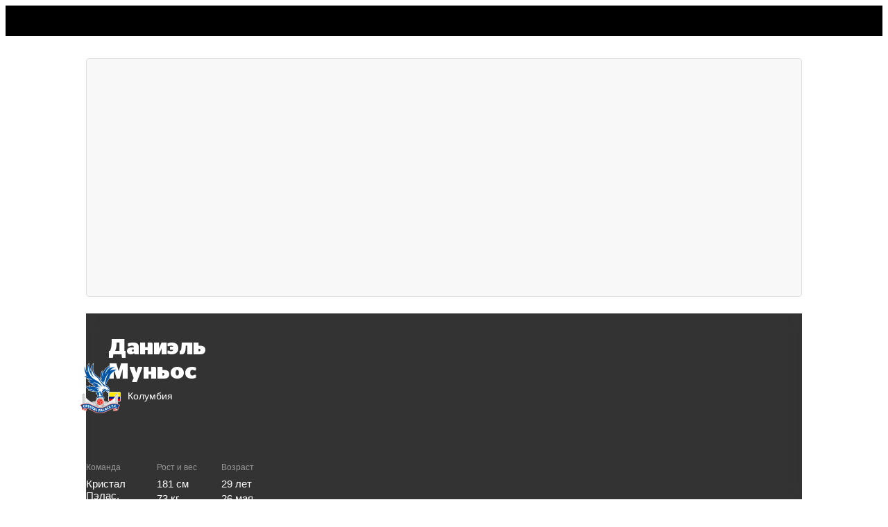

--- FILE ---
content_type: text/javascript
request_url: https://cdn-a.sport24.ru/public/6195.fb7701e955f9b11d3b30.js
body_size: 17449
content:
"use strict";(globalThis.__LOADABLE_LOADED_CHUNKS__=globalThis.__LOADABLE_LOADED_CHUNKS__||[]).push([[6195],{9003(Ie,k,r){r.d(k,{D:()=>e});var e=(i=>(i.REVIEW="review",i.CALENDAR="calendar",i.STATISTICS="statistics",i.MATERIALS="materials",i.NEWS="news",i))(e||{})},32328(Ie,k,r){r.r(k),r.d(k,{default:()=>pa});var e=r(7798),i=r(52198),me=r(75409),C=r(90074),ue=r(88195),$=r(61857),pe=r(24585),Z=r(63848),re=r(63286),z=r(77766),w=r(96077),fe=r(75667),ge=r(7815),g=r(49132),B=r(39103),oe=r(17775),V=r(97971),K=r(23971),te=r(43475),se=r(65036),Q=r(21613),le=r(17654),O=r(12950),L=r(76995),ae=r(75498),H=r(51666),G=r(11795),q=r(16767),X=r(38539),T=r(39510),R=r(96790),P=r(73265),E=r(26851);const _={component:"Kndh9V",year:"rbyUNB",competition:"ODXEeI"};function ce({eventsStore:t}){const{year:s,years:a,setYear:n,competition:c,competitions:l,setCompetition:m}=t,o=(0,i.useMemo)(()=>a.map(v=>({value:v,label:v})),[a]),u=(0,i.useMemo)(()=>[{value:void 0,label:"Все турниры"},...l.map(v=>({value:v.urn,icon:(0,e.jsx)(P.t,{league:v,imageKey:"frontConfig.logos.default"}),label:v.titleRu}))],[l]);return(0,e.jsxs)("div",{className:_.component,children:[(0,e.jsx)("div",{className:_.year,children:(0,e.jsx)(E.l,{options:o,onChange:v=>v&&n(v.value),value:o.find(v=>v.value===s),placeholder:"Все"})}),(0,e.jsx)("div",{className:_.competition,children:(0,e.jsx)(E.l,{options:u,onChange:v=>v&&m(v.value),value:u.find(v=>v.value===c)})})]})}var Te=r(23862);class N extends Te.l{constructor(s,a,n,c,l,m){super(s,{},n,c,l,m),this.playerUrn=a;const{years:o}=this;if(o.length>0){const u=new Date().getFullYear(),v=o.findIndex(p=>p<=u);this.setYear(v>-1?o[v]:o.at(-1))}}get fetchEventsUrl(){return`/hub/v2/statistics/widget/players/${encodeURIComponent(this.playerUrn)}/eventListWidget`}get fetchPeriodEventsUrl(){return`/hub/v2/statistics/widget/players/${encodeURIComponent(this.playerUrn)}/eventListWidget/period`}}const b={component:"tsOq1V",switcher:"AVnmhf",filter:"JMdvjo",preloader:"XwVU9K"},Y=t=>t===R.n.CALENDAR;function he({model:t}){const{header:s}=t,{sport:a}=s,n=(0,O.GM)(),c=(0,H.g)(),[l,m]=(0,ae.nF)([he,"view"],()=>R.n.LIST),o=(0,i.useMemo)(()=>{const h=t.eventFilters??{competitions:{},filters:[],periods:[],rounds:{},years:[]};return new N(a,s.urn,c,h,t.playedMatches,t.upcomingMatches)},[a,s.urn,c,t.eventFilters,t.playedMatches,t.upcomingMatches]);(0,i.useEffect)(()=>{(async()=>o&&(Y(l)&&o.togglePeriodMode(!0),o.watchForFilters()))()},[o,l]);const u=(0,i.useCallback)(h=>{l!==h&&(m(h),o.togglePeriodMode(Y(h)))},[o,m,l]),{loading:v,period:p}=o,{eventParticipantsTwo:x,manyYearsInOneSeason:f,eventResultSets:d}=(0,L.L)(a==null?void 0:a.urn);return(0,e.jsxs)("div",{className:b.component,children:[(0,e.jsx)(q.S,{events:o.matches}),n&&x&&!f&&!d&&(0,e.jsx)("div",{className:b.switcher,children:(0,e.jsx)(R.i,{buttons:[R.n.LIST,R.n.CALENDAR],selected:l,onClick:u})}),(0,e.jsx)("div",{className:b.filter,children:(0,e.jsx)(ce,{eventsStore:o})}),v&&!Y(l)&&(0,e.jsx)("div",{className:b.preloader,children:(0,e.jsx)(T.Z,{})}),!v&&(l===R.n.LIST||!n)&&(0,e.jsx)(X.G,{showMore:!0,sport:t.header.sport,playedMatches:o.played,upcomingMatches:o.upcoming,getMoreUpcoming:o.hasMoreUpcoming?o.loadMoreUpcoming:void 0,getMorePlayed:o.hasMorePlayed?o.loadMorePlayed:void 0}),Y(l)&&n&&p&&(0,e.jsx)(G._,{events:o.matches,year:p.year,month:p.month,months:o.periods,onChangeMonth:o.setPeriod,loading:v})]})}he.model=async(t,s)=>(await s.apiAggregator.get("/api-aggregator/v2/players/{playerUrn}/calendar",{params:{playerUrn:t.player},query:{eventsLimit:16}})).data;const pt=(0,le.PA)(he);var j=r(9003),ds=r(50228),ft=r(37118),ms=r(82857),us=r(25150),Ce=r(10404),be=r(84315),ee=r(54382),Le=r(23445),gt=r(79333);const Ue={component:"bi1mKu",event:"UBycsJ",title:"FJIjto"};function hs({prev:t,next:s,live:a}){if(!(!t&&!s&&!a))return(0,e.jsxs)("div",{className:Ue.component,children:[t&&(0,e.jsx)(We,{event:t,title:"Прошедшая гонка"}),s&&(0,e.jsx)(We,{event:s,title:"Будущая гонка"}),a&&(0,e.jsx)(We,{event:a,title:"Текущая гонка"})]})}function We({event:t,title:s}){return(0,e.jsxs)("div",{className:Ue.event,children:[(0,e.jsx)("div",{className:Ue.title,children:s}),(0,e.jsx)(gt.n,{event:t})]})}var de=r(44675),vs=r(12115);const ps={help:"gyy4te"};function xt({content:t}){return(0,e.jsx)(de.m,{theme:"white-and-shadow",placement:"bottom-start",content:t,offset:[-2,12],children:(0,e.jsx)(vs.A,{className:ps.help})})}var Ae=r(81093);const F={component:"xQa9Ha",line:"NaMsGa",lineLabel:"S6DQQ4",lineItems:"WUtHRJ",item:"Udh8A2"},fs=[{key:"sprint",title:"Спринт"},{key:"individual",title:"Инд. гонка"},{key:"massStart",title:"Масс-старт"},{key:"pursuit",title:"Гонка преслед."}];function jt({model:t,full:s}){const{biathlonPlaces:a,header:n}=t,{weight:c,height:l,birthday:m,age:o}=n,[u,v]=(0,i.useState)(),p=(0,H.g)();return(0,i.useEffect)(()=>{p.hub.get("/hub/v1/statistics/widget/players/{urn}/statistics/kubok-mira-po-biatlonu",{params:{urn:n.urn},query:{}}).then(x=>{x.status===200&&v(x.data)})},[n.urn,p]),(0,e.jsxs)("div",{className:F.component,children:[s&&(0,e.jsx)("div",{className:F.line,children:(0,e.jsxs)("div",{className:F.lineItems,children:[!!c&&!!l&&(0,e.jsxs)("div",{className:F.item,children:[(0,e.jsx)("span",{children:"Рост и вес"}),(0,e.jsxs)("b",{children:[l," см"]}),(0,e.jsxs)("b",{children:[c," кг"]})]}),(!!m||!!o)&&(0,e.jsxs)("div",{className:F.item,children:[(0,e.jsx)("span",{children:"Возраст"}),!!o&&(0,e.jsxs)("b",{children:[o," ",(0,ee.LS)(o,"год","года","лет")]}),!!m&&(0,e.jsx)("b",{children:(0,e.jsx)(Ae.g,{time:m,format:"D MMMM YYYY"})})]})]})}),(0,e.jsxs)("div",{className:F.line,children:[(0,e.jsxs)("div",{className:F.lineLabel,children:["Место в зачете ",(0,e.jsx)(xt,{content:"Места в турнирных таблицах различных дисциплин текущего сезона."})]}),(0,e.jsx)("div",{className:F.lineItems,children:fs.map(({key:x,title:f})=>(0,e.jsxs)("div",{className:F.item,children:[(0,e.jsx)("span",{children:f}),(0,e.jsx)("b",{children:a&&typeof a[x]=="number"?a[x]:"—"})]},x))})]}),u&&(0,e.jsxs)("div",{className:F.line,children:[(0,e.jsxs)("div",{className:F.lineLabel,children:["Стрельба ",(0,e.jsx)(xt,{content:"Данные по стрельбе в текущем сезоне"})]}),(0,e.jsxs)("div",{className:F.lineItems,children:[(0,e.jsxs)("div",{className:F.item,children:[(0,e.jsx)("span",{children:"Меткость"}),(0,e.jsxs)("b",{children:[u.accuracy,"%"]})]}),(0,e.jsxs)("div",{className:F.item,children:[(0,e.jsx)("span",{children:"Выстрелы"}),(0,e.jsx)("b",{children:u.shots})]}),(0,e.jsxs)("div",{className:F.item,children:[(0,e.jsx)("span",{children:"Промахи"}),(0,e.jsx)("b",{children:u.missedShots})]})]})]})]})}var Ne=r(53161),Be=r(76940);const Ke={position:"AM2gQI",first:"NF7Zxc",positionNumber:"kIT_12"};function yt({position:t}){return(0,e.jsxs)("div",{className:(0,Ne.A)(Ke.position,t===1&&Ke.first),children:[(0,e.jsxs)("div",{className:Ke.positionNumber,children:["#",t]}),(0,e.jsx)("span",{children:"В общем зачете"})]})}const Ge={component:"lAX3NI",photoUp:"VifT9v",positionContainer:"SnhaqO"};function Tt({player:t,position:s}){return(0,e.jsxs)("div",{className:Ge.component,children:[(0,e.jsx)(Be.U,{player:t,imageKey:"image",fixedWidth:160,className:(0,Ne.A)(typeof s=="number"&&Ge.photoUp)}),typeof s=="number"&&(0,e.jsx)("div",{className:Ge.positionContainer,children:(0,e.jsx)(yt,{position:s})})]})}const U={header:"EJgnDf",player:"CAi6Ii",positionContainerMobile:"dQiRyU",info:"tEfo_D",subscribeTag:"Z2KKcO",regionsAndParams:"jfXmcL",params:"IATqD_",param:"SskOJ4",events:"lRrnXD",noWrap:"GZqj53"};function gs({model:t,renderRegions:s,position:a,tag:n}){const{header:c}=t,{regions:l}=c;return(0,e.jsxs)(e.Fragment,{children:[(0,e.jsx)(g.fI,{children:(0,e.jsx)(g.fv,{desktop:3,children:(0,e.jsxs)("div",{className:U.header,children:[(0,e.jsx)(Tt,{player:c}),(0,e.jsxs)("div",{className:U.player,children:[(0,e.jsx)("h1",{children:(0,z.d)(c)}),s(l),a&&(0,e.jsx)("div",{className:U.positionContainerMobile,children:(0,e.jsx)(yt,{position:a})})]})]})})}),(0,e.jsx)("div",{className:U.info,children:(0,e.jsx)(jt,{model:t,full:!0})}),n&&(0,e.jsx)("div",{className:U.subscribeTag,children:(0,e.jsx)(Le.j,{tag:n})})]})}function xs({model:t,renderRegions:s,position:a,tag:n}){const{header:c,playedMatches:l,upcomingMatches:m}=t,{regions:o,age:u,height:v,weight:p}=c,x=l==null?void 0:l[0],f=m==null?void 0:m.find(h=>(0,be.rI)(h).notStarted),d=m==null?void 0:m.find(h=>(0,be.rI)(h).live);return(0,e.jsxs)(g.fI,{children:[(0,e.jsx)(g.fv,{mobile:4,tablet:9,desktop:3,children:(0,e.jsx)(Tt,{player:c,position:a})}),(0,e.jsxs)(g.fv,{children:[(0,e.jsx)("h1",{children:(0,z.d)(c)}),(0,e.jsxs)("div",{className:U.regionsAndParams,children:[s(o),(0,e.jsxs)("div",{className:U.params,children:[!!u&&(0,e.jsxs)("div",{className:U.param,children:[(0,e.jsx)("span",{children:"Возраст"}),(0,e.jsxs)("b",{className:U.noWrap,children:[u," ",(0,ee.LS)(u,"год","года","лет")]})]}),!!v&&!!p&&(0,e.jsxs)("div",{className:U.param,children:[(0,e.jsx)("span",{className:U.noWrap,children:"Рост и Вес"}),(0,e.jsxs)("b",{className:U.noWrap,children:[(0,e.jsxs)("span",{children:[v," см"]}),(0,e.jsxs)("span",{children:[p," кг"]})]})]})]})]}),(0,e.jsx)("div",{className:U.info,children:(0,e.jsx)(jt,{model:t})}),n&&(0,e.jsx)("div",{className:U.subscribeTag,children:(0,e.jsx)(Le.j,{tag:n})})]}),(0,e.jsx)(g.fv,{mobile:0,tablet:0,desktop:3,className:U.events,children:(0,e.jsx)(hs,{prev:x,next:f,live:d})})]})}function js(t){const[s,a]=(0,i.useState)(),{header:n}=t.model,c=(0,O.GM)(),l=(0,H.g)();(0,i.useEffect)(()=>{l.hub.get("/hub/v1/statistics/widget/competitions/{competitionUrn}/standings/biathlon",{params:{competitionUrn:"kubok-mira-po-biatlonu"},query:void 0}).then(o=>{var u;const v=(u=o.data.items.filter(({participantTypes:p})=>p==="PERSON"))==null?void 0:u.map(({items:p})=>p);for(const p of v){const x=p.findIndex(f=>"participant"in f&&f.participant.urn===n.urn);if(x>-1){a(x+1);return}}a(void 0)})},[n.urn,l]);const m=c?xs:gs;return(0,e.jsx)(m,{...t,position:s})}const Ye={component:"tWKYTy",event:"U9JBM1",title:"oIQIIX"};function ys({prev:t,next:s,live:a}){if(!(!t&&!s&&!a))return(0,e.jsxs)("div",{className:Ye.component,children:[t&&(0,e.jsx)(Je,{event:t,maleForm:"Предыдущий",femaleForm:"Предыдущая",otherForm:"Предыдущее"}),s&&(0,e.jsx)(Je,{event:s,maleForm:"Следующий",femaleForm:"Следующая",otherForm:"Следующее"}),a&&(0,e.jsx)(Je,{event:a,maleForm:"Текущий",femaleForm:"Текущая",otherForm:"Текущее"})]})}function Je({event:t,maleForm:s,femaleForm:a,otherForm:n}){const{eventTypeTitle:c}=(0,L.L)(t.season.competition.sport.urn);return(0,e.jsxs)("div",{className:Ye.event,children:[(0,e.jsxs)("div",{className:Ye.title,children:[(0,ee.Kc)(c.gender,s,a,n)," ",c[ee.uk.SINGULAR][ee.t.NOMINATIVE]]}),(0,e.jsx)(gt.n,{event:t})]})}var Ts=r(17191);const A={component:"tkzR76",item:"B70p8k",title:"YdkCZ6",value:"GLrr60",teams:"Q2OpqA"};function Nt({model:t}){const{header:s}=t,{birthday:a,age:n,height:c,weight:l,position:m,teams:o}=s,u=(0,i.useCallback)((v,p)=>{const{team:x,jerseyNumber:f,position:d}=v,h=p&&(0,re.R)(p);return(0,e.jsxs)("div",{children:[(0,e.jsx)(Ts.g,{team:x,children:x.title}),d==="ON_LOAN"&&" (аренда)",!!f&&(0,e.jsxs)("span",{children:[", №",f]}),h&&(0,e.jsxs)("span",{children:[", ",h.title]})]})},[]);return(0,e.jsxs)("div",{className:A.component,children:[o&&o.length>0&&(0,e.jsxs)("div",{className:(0,Ne.A)(A.item,A.teams),children:[(0,e.jsx)("div",{className:A.title,children:o.length>1?"Команды":"Команда"}),o.map(v=>(0,e.jsx)("div",{className:A.value,children:u(v,m)},v.team.id))]}),!!c&&c>0&&!l&&(0,e.jsxs)("div",{className:A.item,children:[(0,e.jsx)("div",{className:A.title,children:"Рост"}),(0,e.jsxs)("div",{className:A.value,children:[c," см"]})]}),!!l&&l>0&&!c&&(0,e.jsxs)("div",{className:A.item,children:[(0,e.jsx)("div",{className:A.title,children:"Вес"}),(0,e.jsxs)("div",{className:A.value,children:[l," кг"]})]}),!!l&&l>0&&!!c&&c>0&&(0,e.jsxs)("div",{className:A.item,children:[(0,e.jsx)("div",{className:A.title,children:"Рост и вес"}),!!c&&c>0&&(0,e.jsxs)("div",{className:A.value,children:[c," см"]}),!!l&&l>0&&(0,e.jsxs)("div",{className:A.value,children:[l," кг"]})]}),!!a&&!!n&&(0,e.jsxs)("div",{className:A.item,children:[(0,e.jsx)("div",{className:A.title,children:"Возраст"}),(0,e.jsxs)("div",{className:A.value,children:[n," ",(0,ee.LS)(n,"год","года","лет")]}),!!a&&(0,e.jsx)(Ae.g,{time:a,format:"D MMMM YYYY",className:A.value})]})]})}var Xe=r(21440),Ns=r(90729);const De={component:"Za3Tlv",playerImg:"dEN5U1",photo:"RYRQ_4",teamLogo:"v22yZv"};function St({player:t,team:s}){return(0,e.jsx)(Ns.iV,{children:(0,e.jsx)("div",{className:De.component,children:(0,e.jsxs)("div",{className:De.playerImg,children:[s&&(0,e.jsx)(Xe.L,{team:s.team,fixedWidth:160,className:De.teamLogo}),(0,e.jsx)(Be.U,{player:t,imageKey:"image",fixedWidth:160,className:De.photo})]})})})}const ve={header:"fW6pqj",player:"lhM4DC",info:"VjwCoA",subscribeTag:"ChQR5L",events:"zYVVvC"};function Ss({model:t,getMainTeam:s,renderRegions:a,tag:n}){const{header:c}=t,{teams:l,regions:m,sport:o}=c,u=s(l,o);return(0,e.jsxs)(e.Fragment,{children:[(0,e.jsx)(g.fI,{children:(0,e.jsx)(g.fv,{desktop:3,children:(0,e.jsxs)("div",{className:ve.header,children:[(0,e.jsx)(St,{player:c,team:u}),(0,e.jsxs)("div",{className:ve.player,children:[(0,e.jsx)("h1",{children:(0,z.d)(c)}),a(m)]})]})})}),(0,e.jsx)(g.fI,{children:(0,e.jsxs)(g.fv,{desktop:3,children:[(0,e.jsx)("div",{className:ve.info,children:(0,e.jsx)(Nt,{model:t})}),n&&(0,e.jsx)("div",{className:ve.subscribeTag,children:(0,e.jsx)(Le.j,{tag:n})})]})})]})}function Ms({model:t,renderRegions:s,getMainTeam:a,tag:n}){const{header:c,playedMatches:l,upcomingMatches:m}=t,{teams:o,regions:u,sport:v}=c,p=a(o,v),x=l==null?void 0:l[0],f=m==null?void 0:m.find(h=>{const{notStarted:y,time:I}=(0,be.rI)(h);return y&&I}),d=m.find(h=>(0,be.rI)(h).live);return(0,e.jsxs)(g.fI,{children:[(0,e.jsx)(g.fv,{mobile:4,tablet:9,desktop:3,children:(0,e.jsx)(St,{player:c,team:p})}),(0,e.jsxs)(g.fv,{children:[(0,e.jsx)("h1",{children:(0,z.d)(c)}),s(u),(0,e.jsx)("div",{className:ve.info,children:(0,e.jsx)(Nt,{model:t})}),n&&(0,e.jsx)("div",{className:ve.subscribeTag,children:(0,e.jsx)(Le.j,{tag:n})})]}),(0,e.jsx)(g.fv,{mobile:0,tablet:0,desktop:3,className:ve.events,children:(0,e.jsx)(ys,{prev:x,next:f,live:d})})]})}function Es(t){const a=(0,O.GM)()?Ms:Ss;return(0,e.jsx)(a,{...t})}var Rs=r(84059),Se=r(74190),Me=r(47989);function Is({model:t,selectedTab:s}){const{header:a,tabs:n}=t,c=(0,O.GM)(),[l,m]=(0,Rs.Wx)();if(!c||n.length<=1)return;const o={Link:B.u,player:a};return(0,e.jsxs)(e.Fragment,{children:[(0,e.jsxs)(g.fI,{children:[(0,e.jsx)(g.fv,{desktop:1}),(0,e.jsx)(g.fv,{children:(0,e.jsxs)(Se.z,{ref:l,selected:s,allowed:n,children:[(0,e.jsx)(Se.q,{id:j.D.REVIEW,...o,children:"Обзор"}),(0,e.jsx)(Se.q,{id:j.D.CALENDAR,...o,item:j.D.CALENDAR,children:"Календарь"}),(0,e.jsx)(Se.q,{id:j.D.STATISTICS,...o,item:j.D.STATISTICS,children:"Статистика"}),(0,e.jsx)(Se.q,{id:j.D.MATERIALS,...o,item:j.D.MATERIALS,children:"Материалы"})]})}),(0,e.jsx)(g.fv,{desktop:1})]}),(0,e.jsxs)(Me.z,{visible:!m,selected:s,allowed:n,children:[(0,e.jsx)("div",{style:{width:30,height:30},children:(0,e.jsx)(Be.U,{player:a,imageKey:"image"})}),(0,e.jsx)(Me.I,{id:j.D.REVIEW,...o,children:"Обзор"}),(0,e.jsx)(Me.I,{id:j.D.CALENDAR,...o,item:j.D.CALENDAR,children:"Календарь"}),(0,e.jsx)(Me.I,{id:j.D.STATISTICS,...o,item:j.D.STATISTICS,children:"Статистика"}),(0,e.jsx)(Me.I,{id:j.D.MATERIALS,...o,item:j.D.MATERIALS,children:"Материалы"})]})]})}const Ee={bgTeamLogo:"uH2rTC",component:"DcpQ4q",regionWrapper:"k78Elp",region:"Ep6Hr2",regionLogo:"M5bLHr"},Mt=(t,s)=>{if((s==null?void 0:s.urn)!==w.g.MMA)return t==null?void 0:t.find(a=>!a.team.national)},Cs=t=>(0,e.jsx)("div",{className:Ee.regionWrapper,children:t==null?void 0:t.map(s=>{if(s)return(0,e.jsxs)("div",{className:Ee.region,children:[(0,e.jsx)(us.w,{area:s,className:Ee.regionLogo}),s.title]},s.iso)})}),bs=(0,Ce.vq)(Ce.MN.PAGE_PLAYER_HEADER,Ls,()=>({}));function Ls({model:t,selectedTab:s,tag:a}){var n;const{header:c}=t,l=(0,O.GM)(),m=((n=c.sport)==null?void 0:n.urn)===w.g.BIATHLON?js:Es;return(0,e.jsx)(As,{player:c,background:l?a==null?void 0:a.backgroundImageUri:a==null?void 0:a.mobileBackgroundImageUri,tagRubricId:a==null?void 0:a.rubricId,children:(0,e.jsxs)("div",{className:Ee.component,children:[(0,e.jsx)(m,{model:t,getMainTeam:Mt,renderRegions:Cs,tag:a}),(0,e.jsx)(Is,{model:t,selectedTab:s})]})})}const As=(0,le.PA)(Ds);function Ds({player:t,children:s,background:a,tagRubricId:n}){const{rubricsStore:c}=(0,ds.gy)();if(a)return(0,e.jsx)(ft.V,{image:a,children:s});const l=Mt(t.teams,t.sport);if(l!=null&&l.team.image)return(0,e.jsx)(ft.V,{image:l.team.image,blackout:!0,fixedWidth:600,className:Ee.bgTeamLogo,children:s});const m=(n&&c.getById(n))??(t.sport&&c.getByUrn((0,C.sportUrnToRubricUrn)(t.sport.urn)));return(0,e.jsx)(ms.Q,{rubric:m,children:s})}var Os=r(65892),ws=r(71397),Vs=r(39725),ze=r(56747);function Oe({model:t}){const s=(0,ws.c)([Oe,t.header.id],{tag:t.infoTags.map(({id:n})=>n),type:[$.co.ARTICLE,$.co.PHOTO,$.co.LIVE]},t.materials.items,11),a=(0,i.useMemo)(()=>t.infoTags.map(n=>n.rubricId).filter(Os.O9),[t.infoTags]);return(0,e.jsx)(Vs.M,{id:"player-materials",children:(0,e.jsx)(ze.yR,{store:s,banner:!0,rubrics:a})})}Oe.model=async(t,s)=>(await s.apiAggregator.get("/api-aggregator/v2/players/{playerUrn}/materials",{params:{playerUrn:t.player},query:{materialsLimit:12}})).data;var Ps=r(38704),Zs=r(15963),Hs=r(97858),Fs=r(60887),Us=r(60370),xe=r(96141),Ws=r(76833),je=r(50207),Et=r(24503);const Bs={component:"aPxDzw"},Ks="По этому игроку, к сожалению, пока нет информации";function we({model:t,news:s}){const{header:a,videos:n,materials:{items:c=[]},tabs:l,infoTags:m}=t,o=(0,O.GM)(),u=(0,Us.kp)(),v=(0,i.useMemo)(()=>{const p=m[0];if(!(p!=null&&p.description)&&u!=null&&u.emptyPageText){const x=new Zs.t,f=new Hs._("p",{});return f.children.push(new Fs.b(u.emptyPageText)),x.push(f),x}return p.description},[u,m]);return(0,e.jsxs)("div",{className:Bs.component,"data-empty":s.empty?Ks:void 0,children:[(0,e.jsxs)(xe.eB,{root:!0,children:[(0,e.jsx)(je.Y,{title:"Биография"}),(0,e.jsx)(Ws.U,{content:v,blockRequire:!0})]}),(0,e.jsxs)(xe.eB,{root:!0,children:[(0,e.jsx)(je.Y,{title:"Видео"}),(0,e.jsx)(ze.JY,{feed:(n==null?void 0:n.items)??[],firstBig:!1,hideRubric:!0})]}),!o&&(0,e.jsx)(oe._,{news:s,hideRubric:!0,allNewsLink:(0,e.jsx)(Et.O,{Component:B.u,player:a,item:j.D.NEWS,anchor:"news",children:"Все новости"})}),(0,e.jsxs)(xe.eB,{root:!0,children:[(0,e.jsx)(je.Y,{title:"Материалы"}),(0,e.jsx)(ze.JY,{feed:c.slice(0,5),hideRubric:!0}),l.includes(j.D.MATERIALS)&&c.length>5&&(0,e.jsx)(Et.O,{Component:B.u,player:a,item:j.D.MATERIALS,anchor:"player-materials",children:"Все материалы"})]})]})}we.model=async(t,s)=>(await s.apiAggregator.get("/api-aggregator/v2/players/{playerUrn}/review",{params:{playerUrn:t.player},query:{materialsLimit:6}})).data;var Rt=r(89274),It=r(69218),Gs=r(89518),Qe=r(45024),Ct=r(90903),ke=r(36357),$e=r(68172),Ve=r(23885),qe=r(1055),_e=r(88957),bt;function et(){return et=Object.assign?Object.assign.bind():function(t){for(var s=1;s<arguments.length;s++){var a=arguments[s];for(var n in a)({}).hasOwnProperty.call(a,n)&&(t[n]=a[n])}return t},et.apply(null,arguments)}const Ys=(t,s)=>i.createElement("svg",et({xmlns:"http://www.w3.org/2000/svg",viewBox:"0 0 7 6",width:7,height:6,fill:"#008105",ref:s},t),bt||(bt=i.createElement("path",{fillRule:"evenodd",d:"m6.5 3-3 3V4h-3V2h3V0l3 3Z",clipRule:"evenodd"}))),Lt=(0,i.forwardRef)(Ys);var At,Dt;function tt(){return tt=Object.assign?Object.assign.bind():function(t){for(var s=1;s<arguments.length;s++){var a=arguments[s];for(var n in a)({}).hasOwnProperty.call(a,n)&&(t[n]=a[n])}return t},tt.apply(null,arguments)}const Js=(t,s)=>i.createElement("svg",tt({xmlns:"http://www.w3.org/2000/svg",viewBox:"0 0 20 20",width:20,height:20,fill:"none",ref:s},t),At||(At=i.createElement("path",{fill:"#fff",fillRule:"evenodd",d:"M14.522 7.659a2.411 2.411 0 0 0-.707-.748 2.419 2.419 0 0 0-.565-.756 2.513 2.513 0 0 0-.465-.334 5.58 5.58 0 0 0-.394-1.19c-.078-.164-.328-.684-.847-1.062a2.217 2.217 0 0 0-1.549-.416 2.215 2.215 0 0 0-1.242.561c-.289.109-.563.25-.803.447-.08.066-.153.134-.219.203-.346-.153-.788-.488-1.213-1.255l-.584-1.057-1.208-.006c-1.142-.006-1.994.572-2.534 1.127-.53.546-.9 1.204-1.154 1.768-.5 1.106-.787 2.37-.826 3.103-.019.343-.078 1.1.149 1.794.115.355.304.706.586 1.018a2.435 2.435 0 0 0 1.297 1.418c.347.159.674.225.976.23.181.181.391.332.622.45a2.37 2.37 0 0 0 1.627.196c.848.547 1.61 1.208 2.457 1.76.218.55.626.974 1.093 1.234.315.175.662.28 1.018.303.242.256.536.451.855.58.393.16.818.217 1.238.162.285.244.64.427 1.05.514.42.089.793.066 1.114-.02.335.273.748.458 1.21.52a2.386 2.386 0 0 0 2.027-.691l.066-.02c.248-.08.695-.255 1.09-.65.314-.313.502-.672.589-.845a6.45 6.45 0 0 0 .262-.611c.079-.209.15-.42.213-.634.267-.85.064-1.594-.171-2.082-.19-.391-.456-.727-.566-.865a3.859 3.859 0 0 0-.466-.485c-.12-.106-.26-.222-.399-.335a41.84 41.84 0 0 0-.934-.732 85.43 85.43 0 0 0-.475-.36 2.296 2.296 0 0 0-.713-.944 2.458 2.458 0 0 0-.339-.224 2.39 2.39 0 0 0-.592-.713 2.49 2.49 0 0 0-.574-.353Z",clipRule:"evenodd"})),Dt||(Dt=i.createElement("path",{fill:"#000",fillRule:"evenodd",d:"M17.64 13.154c-.27-.343-2.71-2.14-2.71-2.14s.211-.261 0-.427c-.212-.166-.428 0-.428 0l-.57-.57s.249-.225 0-.429c-.25-.203-.428 0-.428 0l-.714-.57s.229-.22 0-.428c-.228-.208-.427 0-.427 0l-.428-.57s.247-.204 0-.428c-.248-.224-.428 0-.428 0l-.428-.713s-.212-.401-.278-.748c-.065-.346-.373-1.393-.69-1.042-.199.22-.42.302-.606.37-.111.041-.21.078-.28.136-.19.155.142.713.142.713s-2.963.981-4.85-2.425c-1.644-.009-2.485 3.265-2.535 4.198-.05.933-.039 1.404.682 1.65 0 0-.22.495.181.679.401.184.674-.394.674-.394l.999.428s-.334.507.06.707c.394.2.653-.421.653-.421s1.569.855 2.567 1.711c.713.57 2.106 1.417 2.106 1.417s-.273.424.117.641c.39.217.63-.346.63-.346l.947.474s-.284.508.128.675c.412.167.602-.363.602-.363l1.153.268s-.14.602.257.685c.395.084.568-.484.568-.484l1.337.314s-.088.603.345.66c.434.058.49-.568.49-.568s.752.032 1.02-.235c.284-.285.57-1.284.57-1.284.14-.419-.147-.783-.412-1.12l-.016-.02ZM6.18 9.681l1.447.979 3.058-2.206-.65-1.163-3.854 2.39Zm4.106 3.072-1.068-.844 2.428-2.33.968.814-2.328 2.36Z",clipRule:"evenodd"}))),Ot=(0,i.forwardRef)(Js);var wt,Vt;function st(){return st=Object.assign?Object.assign.bind():function(t){for(var s=1;s<arguments.length;s++){var a=arguments[s];for(var n in a)({}).hasOwnProperty.call(a,n)&&(t[n]=a[n])}return t},st.apply(null,arguments)}const Xs=(t,s)=>i.createElement("svg",st({xmlns:"http://www.w3.org/2000/svg",viewBox:"0 0 20 20",width:20,height:20,fill:"none",ref:s},t),wt||(wt=i.createElement("g",{clipPath:"url(#a)"},i.createElement("path",{fill:"#fff",d:"M10 20c5.523 0 10-4.477 10-10S15.523 0 10 0 0 4.477 0 10s4.477 10 10 10Z"}),i.createElement("path",{fill:"#000",fillRule:"evenodd",d:"M2 10c0-4.375 3.625-8 8-8s8 3.625 8 8-3.625 8-8 8-8-3.625-8-8Zm5.438 4.063 1.125 2.374c.437.125.874.25 1.562.313.563 0 1.125-.125 1.563-.25l1.124-2.375 2.938-.438c.563-.874.875-1.937 1-2.937l-2-2.125.438-2.938c-.688-.812-1.563-1.375-2.563-1.812L10 4.938l-2.688-.875a7.33 7.33 0 0 0-2.375 1.75l.438 2.812-1.938 2c.126 1 .438 2 1 2.938l3 .5Z",clipRule:"evenodd"}),i.createElement("path",{fill:"#000",d:"M12.688 8.75 10 6.75 7.312 8.875l1 3.375h3.376l1-3.5Z"}))),Vt||(Vt=i.createElement("defs",null,i.createElement("clipPath",{id:"a"},i.createElement("path",{fill:"#fff",d:"M0 0h20v20H0z"}))))),Pt=(0,i.forwardRef)(Xs);var Zt,Ht;function at(){return at=Object.assign?Object.assign.bind():function(t){for(var s=1;s<arguments.length;s++){var a=arguments[s];for(var n in a)({}).hasOwnProperty.call(a,n)&&(t[n]=a[n])}return t},at.apply(null,arguments)}const zs=(t,s)=>i.createElement("svg",at({xmlns:"http://www.w3.org/2000/svg",viewBox:"0 0 20 20",width:20,height:20,fill:"none",ref:s},t),Zt||(Zt=i.createElement("path",{fill:"#fff",fillRule:"evenodd",d:"M7 1a4 4 0 0 0-4 4v10a4 4 0 0 0 4 4h6a4 4 0 0 0 4-4V5a4 4 0 0 0-4-4H7Z",clipRule:"evenodd"})),Ht||(Ht=i.createElement("path",{fill:"#FF001F",d:"M13 3H7a2 2 0 0 0-2 2v10a2 2 0 0 0 2 2h6a2 2 0 0 0 2-2V5a2 2 0 0 0-2-2Z"}))),Ft=(0,i.forwardRef)(zs);var Ut,Wt,Bt;function nt(){return nt=Object.assign?Object.assign.bind():function(t){for(var s=1;s<arguments.length;s++){var a=arguments[s];for(var n in a)({}).hasOwnProperty.call(a,n)&&(t[n]=a[n])}return t},nt.apply(null,arguments)}const Qs=(t,s)=>i.createElement("svg",nt({xmlns:"http://www.w3.org/2000/svg",viewBox:"0 0 20 20",width:20,height:20,fill:"none",ref:s},t),Ut||(Ut=i.createElement("path",{fill:"#fff",fillRule:"evenodd",d:"M7 1a4 4 0 0 0-4 4v10a4 4 0 0 0 4 4h6a4 4 0 0 0 4-4V5a4 4 0 0 0-4-4H7Z",clipRule:"evenodd"})),Wt||(Wt=i.createElement("path",{fill:"#980000",fillRule:"evenodd",d:"M5 13.75 8.75 10v2.5h5V15h-5v2.5L5 13.75Z",clipRule:"evenodd"})),Bt||(Bt=i.createElement("path",{fill:"#008105",fillRule:"evenodd",d:"M15 6.25 11.25 10V7.5h-5V5h5V2.5L15 6.25Z",clipRule:"evenodd"}))),ks=(0,i.forwardRef)(Qs);var Kt,Gt;function rt(){return rt=Object.assign?Object.assign.bind():function(t){for(var s=1;s<arguments.length;s++){var a=arguments[s];for(var n in a)({}).hasOwnProperty.call(a,n)&&(t[n]=a[n])}return t},rt.apply(null,arguments)}const $s=(t,s)=>i.createElement("svg",rt({xmlns:"http://www.w3.org/2000/svg",viewBox:"0 0 20 20",width:20,height:20,fill:"none",ref:s},t),Kt||(Kt=i.createElement("g",{clipPath:"url(#a)"},i.createElement("path",{fill:"#fff",d:"M10 20c5.523 0 10-4.477 10-10S15.523 0 10 0 0 4.477 0 10s4.477 10 10 10Z"}),i.createElement("path",{fill:"#000",fillRule:"evenodd",d:"M10 17a6 6 0 1 0 0-12 6 6 0 0 0 0 12Zm0 2a8 8 0 1 0 0-16 8 8 0 0 0 0 16Z",clipRule:"evenodd"}),i.createElement("path",{fill:"#000",d:"M9 2h2v2H9zM8 1h4v1H8z"}),i.createElement("path",{fill:"#000",fillRule:"evenodd",d:"M10 6a1 1 0 0 1 1 1v3h2a1 1 0 1 1 0 2H9V7a1 1 0 0 1 1-1Z",clipRule:"evenodd"}))),Gt||(Gt=i.createElement("defs",null,i.createElement("clipPath",{id:"a"},i.createElement("path",{fill:"#fff",d:"M0 0h20v20H0z"}))))),Yt=(0,i.forwardRef)($s);var Jt,Xt,zt,Qt,kt,$t;function lt(){return lt=Object.assign?Object.assign.bind():function(t){for(var s=1;s<arguments.length;s++){var a=arguments[s];for(var n in a)({}).hasOwnProperty.call(a,n)&&(t[n]=a[n])}return t},lt.apply(null,arguments)}const qs=(t,s)=>i.createElement("svg",lt({xmlns:"http://www.w3.org/2000/svg",viewBox:"0 0 20 20",width:20,height:20,fill:"none",ref:s},t),Jt||(Jt=i.createElement("path",{fill:"#fff",d:"M0 2a2 2 0 0 1 2-2h16a2 2 0 0 1 2 2v16a2 2 0 0 1-2 2H2a2 2 0 0 1-2-2V2Z"})),Xt||(Xt=i.createElement("path",{fill:"#000",d:"M18 11H2v2h16v-2ZM18 17v2H2v-2zM5 6h1v1H5V6ZM5 4h1v1H5V4ZM7 6h1v1H7V6ZM7 4h1v1H7V4ZM9 6h1v1H9V6ZM9 4h1v1H9V4ZM11 6h1v1h-1V6ZM11 4h1v1h-1V4ZM13 6h1v1h-1V6ZM13 4h1v1h-1V4ZM15 6h1v1h-1V6ZM15 4h1v1h-1V4ZM6 7h1v1H6V7ZM6 5h1v1H6V5ZM6 9h1v1H6V9ZM8 7h1v1H8V7ZM8 5h1v1H8V5ZM8 9h1v1H8V9ZM10 7h1v1h-1V7ZM10 5h1v1h-1V5ZM10 9h1v1h-1V9ZM12 7h1v1h-1V7ZM14 7h1v1h-1V7ZM12 5h1v1h-1V5ZM14 5h1v1h-1V5ZM12 9h1v1h-1V9ZM14 9h1v1h-1V9ZM4 7h1v1H4V7ZM4 5h1v1H4V5ZM4 9h1v1H4V9ZM7 8h1v1H7V8ZM7 10h1v1H7v-1ZM5 8h1v1H5V8ZM5 10h1v1H5v-1ZM9 8h1v1H9V8ZM9 10h1v1H9v-1ZM11 8h1v1h-1V8ZM11 10h1v1h-1v-1ZM13 8h1v1h-1V8ZM15 8h1v1h-1V8ZM13 10h1v1h-1v-1ZM15 10h1v1h-1v-1Z"})),zt||(zt=i.createElement("path",{fill:"#000",fillRule:"evenodd",d:"M4 4v7H2V4s0-2 2-2h12c2 0 2 2 2 2v7h-2V4H4Z",clipRule:"evenodd"})),Qt||(Qt=i.createElement("path",{fill:"#fff",d:"M10 5c-3.296 0-6 2.704-6 6s2.704 6 6 6 6-2.704 6-6-2.704-6-6-6Z"})),kt||(kt=i.createElement("path",{fill:"#000",fillRule:"evenodd",d:"M5 11c0-2.746 2.254-5 5-5s5 2.254 5 5-2.254 5-5 5-5-2.254-5-5Zm3.38 2.536.705 1.478c.281.07.563.141.986.212.352 0 .704-.07.986-.141l.704-1.48 1.83-.28a4.38 4.38 0 0 0 .635-1.832l-1.268-1.338.282-1.83c-.423-.494-.986-.846-1.62-1.128L10 7.831l-1.69-.563c-.563.282-1.056.634-1.479 1.127l.282 1.76-1.197 1.268a4.38 4.38 0 0 0 .633 1.83l1.831.283Z",clipRule:"evenodd"})),$t||($t=i.createElement("path",{fill:"#000",d:"M11.69 10.225 10 8.958l-1.69 1.338.633 2.112h2.113l.634-2.183Z"}))),_s=(0,i.forwardRef)(qs);var qt,_t;function it(){return it=Object.assign?Object.assign.bind():function(t){for(var s=1;s<arguments.length;s++){var a=arguments[s];for(var n in a)({}).hasOwnProperty.call(a,n)&&(t[n]=a[n])}return t},it.apply(null,arguments)}const ea=(t,s)=>i.createElement("svg",it({xmlns:"http://www.w3.org/2000/svg",viewBox:"0 0 20 20",width:20,height:20,fill:"none",ref:s},t),qt||(qt=i.createElement("path",{fill:"#fff",fillRule:"evenodd",d:"M7 1a4 4 0 0 0-4 4v10a4 4 0 0 0 4 4h6a4 4 0 0 0 4-4V5a4 4 0 0 0-4-4H7Z",clipRule:"evenodd"})),_t||(_t=i.createElement("path",{fill:"#FFC500",d:"M13 3H7a2 2 0 0 0-2 2v10a2 2 0 0 0 2 2h6a2 2 0 0 0 2-2V5a2 2 0 0 0-2-2Z"}))),es=(0,i.forwardRef)(ea);var ts,ss;function ot(){return ot=Object.assign?Object.assign.bind():function(t){for(var s=1;s<arguments.length;s++){var a=arguments[s];for(var n in a)({}).hasOwnProperty.call(a,n)&&(t[n]=a[n])}return t},ot.apply(null,arguments)}const ta=(t,s)=>i.createElement("svg",ot({xmlns:"http://www.w3.org/2000/svg",viewBox:"0 0 16 20",width:16,height:20,fill:"none",strokeWidth:2,stroke:"#fff",ref:s},t),ts||(ts=i.createElement("rect",{x:1,y:-1,width:10,height:14,rx:3,transform:"matrix(1 0 0 -1 0 14)",fill:"#ffc500"})),ss||(ss=i.createElement("path",{d:"M5 16a3 3 0 0 0 3 3h4a3 3 0 0 0 3-3V8a3 3 0 0 0-3-3H8a3 3 0 0 0-3 3v8z",fill:"#ff001f"}))),sa=(0,i.forwardRef)(ta),W={component:"s2yWoJ",roundWrapper:"_EmLfX",round:"YNfI2S",event:"I0BJY3",competitor1:"d2VnnC",competitor2:"X5dAOM",score:"XRKhwA",win:"UCMAXD",substituted:"k5MKmw",substitutedIn:"lnPYOE",substitutedOut:"gW47EH",grayText:"hKjeSH"};var aa=(t=>(t.S24_PLAYED_MINUTES="s24_played_minutes",t.SUBSTITUTED_IN="substituted_in",t.SUBSTITUTED_OUT="substituted_out",t.S24_GOALS_SCORED="s24_goals_scored",t.ASSISTS="assists",t.S24_YELLOW_CARDS="s24_yellow_cards",t.S24_SR_YELLOW_RED_CARDS="s24_sr_yellow_red_cards",t.S24_SR_RED_CARDS="s24_sr_red_cards",t.SHOTS_ON_TARGET="shots_on_target",t.SHOTS_OFF_TARGET="shots_off_target",t.SHOTS_BLOCKED="shots_blocked",t.S24_PLAYED="s24_played",t))(aa||{});const na={sameDay:"Сегодня",nextDay:"Завтра",nextWeek:"dddd",lastDay:"Вчера",lastWeek:"dddd"};function ra({events:t,summaryTypes:s}){const a=[{name:"competitionIcon",sticky:!0},{name:"round",title:"Этап",sticky:!0,align:"left"},{name:"event",title:"Счет",align:"center"},{name:"playedMinute",shortTitle:(0,e.jsx)(Yt,{}),title:"Время на поле",align:"center",hover:!0},{name:"substituted",shortTitle:(0,e.jsx)(ks,{}),title:"Замены",align:"center",hover:!0},{name:"goals",shortTitle:(0,e.jsx)(Pt,{}),title:"Голы",align:"center",hover:!0},{name:"assists",shortTitle:(0,e.jsx)(Ot,{}),title:"Голевые передачи",align:"center",hover:!0},{name:"yellowCards",shortTitle:(0,e.jsx)(es,{}),title:"Желтые карточки",align:"center",hover:!0},{name:"yellowRedCards",shortTitle:(0,e.jsx)(sa,{}),title:"Вторые желтые карточки",align:"center",hover:!0},{name:"redCards",shortTitle:(0,e.jsx)(Ft,{}),title:"Удаления",align:"center",hover:!0},{name:"shots",shortTitle:(0,e.jsx)(_s,{}),title:"Удары по воротам",align:"center",hover:!0}],n=(0,e.jsx)("span",{className:W.grayText,children:"н/д"}),c=(0,e.jsx)("span",{className:W.grayText,children:"На скамейке"}),l=d=>(0,e.jsx)(Ct.C,{competition:d.season.competition,season:d.season,children:(0,e.jsx)(de.m,{theme:"white",placement:"left",content:d.season.titleRu??d.season.competition.titleRu,children:(0,e.jsx)(P.t,{league:d.season.competition,imageKey:"frontConfig.logos.default",season:d.season})})}),m=d=>{var h;return(0,e.jsxs)("div",{className:W.roundWrapper,children:[(0,e.jsx)("div",{className:W.round,children:(h=d.roundDto)==null?void 0:h.titleRu}),(0,e.jsx)("div",{children:(0,e.jsx)(Ae.g,{time:d.startTime,calendar:na})})]})},o=(d,h)=>{const y=Object.values(s).find(ne=>ne.urn===h);if(!y)return;const I=d.summaries[y.id],D=parseInt(I,10);return Number.isNaN(D)?d.availableSummaries.includes(y.id)?0:void 0:D},u=(d,h)=>{const y=o(d,h);return!y&&y!==0?n:y},v=d=>{const{competitor1:h,competitor2:y}=d;return(0,e.jsxs)("div",{className:W.event,children:[(0,e.jsxs)("div",{className:W.competitor1,children:[(0,e.jsx)(ke.q,{participant:h.participant,children:(0,e.jsx)(de.m,{theme:"white",placement:"left",content:(0,e.jsx)(Ve.g,{participant:h.participant}),children:(0,e.jsx)($e.Z,{participant:h.participant})})}),(0,e.jsxs)(Qe.t,{event:d,className:(0,Ne.A)(W.score,h.isWinner&&W.win),children:[h.score,(0,e.jsx)("span",{children:h.penaltyScore})]})]}),(0,e.jsxs)("div",{className:W.competitor2,children:[(0,e.jsx)(ke.q,{participant:y.participant,children:(0,e.jsx)(de.m,{theme:"white",placement:"left",content:(0,e.jsx)(Ve.g,{participant:y.participant}),children:(0,e.jsx)($e.Z,{participant:y.participant})})}),(0,e.jsxs)(Qe.t,{event:d,className:(0,Ne.A)(W.score,y.isWinner&&W.win),children:[y.score,(0,e.jsx)("span",{children:y.penaltyScore})]})]})]})},p=d=>{const{timelines:h}=d,y=o(d,"s24_played_minutes");return h.length?h.map((I,D)=>{const ne=I.timelineRoleUrn==="substituted_in"?I.eventTime:null,Re=I.timelineRoleUrn==="substituted_out"?I.eventTime:null;return(0,e.jsxs)("div",{className:W.substituted,children:[ne&&(0,e.jsxs)("div",{className:W.substitutedIn,children:[(0,e.jsx)(Lt,{}),ne,"′"]}),Re&&(0,e.jsxs)("div",{className:W.substitutedOut,children:[(0,e.jsx)(Lt,{}),Re,"′"]})]},D)}):y?"":n},x=(d,...h)=>{if(!h.length)return n;const y=h.map(I=>{const D=o(d,I);if(!(!D&&D!==0))return D}).filter(I=>I!==void 0);return y.length?y.reduce((I,D)=>I+D):n};if(!t.length)return;const f=t.map(d=>{const h=o(d,"s24_played");return{competitionIcon:l(d),round:m(d),event:v(d),playedMinute:{cellSpanEnd:h?null:"shots",value:h?u(d,"s24_played_minutes"):c},substituted:p(d),goals:u(d,"s24_goals_scored"),assists:u(d,"assists"),yellowCards:u(d,"s24_yellow_cards"),yellowRedCards:u(d,"s24_sr_yellow_red_cards"),redCards:u(d,"s24_sr_red_cards"),shots:x(d,"shots_off_target","shots_on_target","shots_blocked")}});return(0,e.jsx)("div",{className:W.component,children:(0,e.jsx)(qe.s,{children:(0,e.jsx)(_e.XI,{data:f,columns:a})})})}const as={table:"ijdrk1",event:"_v2T6D"};var la=(t=>(t.ASSISTS="assists",t.GOALS="s24_goals_scored",t.PLUS_MINUS="plus_minus",t.POINTS="points",t.PENALTY_MINUTES="penalty_minutes",t.SHOTS="shots_on_goal",t))(la||{});function ia({events:t,summaryTypes:s}){const a=[{name:"competitionIcon",sticky:!0},{name:"round",sticky:!0},{name:"date",title:"Дата",shortTitle:"Дата",align:"center",sticky:!0},{name:"event",title:"Счет",shortTitle:"Счет",align:"center"},{name:"goals",title:"Голы",sortable:!0,align:"center",hover:!0,hideZero:!0},{name:"assists",title:"Передачи",sortable:!0,align:"center",hover:!0,hideZero:!0},{name:"points",title:"голы+передачи",shortTitle:"Очки",sortable:!0,align:"center",hover:!0,hideZero:!0},{name:"plusMinus",title:"Полезность",shortTitle:"+/-",sortable:!0,align:"center",hover:!0,hideZero:!0},{name:"suspensions",title:"Штрафное время",shortTitle:"Штрафы",sortable:!0,align:"center",hover:!0,hideZero:!0},{name:"shots",title:"Броски",sortable:!0,align:"center",hover:!0,hideZero:!0}],n=(l,m)=>{if(!s||!l)return;const o=Object.values(s).find(u=>u.urn===m);if(o){const u=l.summaries[o.id],v=parseInt(u,10);return Number.isNaN(v)?null:v}};if(!t.length)return;const c=t.map(l=>{var m;return{competitionIcon:(0,e.jsx)(de.m,{theme:"white",placement:"left",content:l.season.titleRu??l.season.competition.titleRu,children:(0,e.jsx)(P.t,{league:l.season.competition,imageKey:"frontConfig.logos.default",season:l.season})}),round:((m=l.roundDto)==null?void 0:m.titleRu)??"",date:(0,e.jsx)(Ae.g,{time:l.startTime,format:"D MMM"}),event:(0,e.jsxs)(Qe.t,{required:!0,event:l,className:as.event,children:[(0,e.jsx)(de.m,{theme:"white",placement:"left",content:(0,e.jsx)(Ve.g,{participant:l.competitor1.participant}),children:(0,e.jsx)(Xe.L,{team:l.competitor1.participant,imageKey:"frontConfig.logos.default"})}),(0,e.jsxs)("span",{children:[l.competitor1.score,":",l.competitor2.score]}),(0,e.jsx)(de.m,{theme:"white",placement:"right",content:(0,e.jsx)(Ve.g,{participant:l.competitor2.participant}),children:(0,e.jsx)(Xe.L,{team:l.competitor2.participant,imageKey:"frontConfig.logos.default"})})]}),goals:n(l,"s24_goals_scored")??"",assists:n(l,"assists")??"",points:n(l,"points")??"",plusMinus:n(l,"plus_minus")??"",suspensions:n(l,"penalty_minutes")??"",shots:n(l,"shots_on_goal")??""}});return(0,e.jsx)("div",{className:as.table,children:(0,e.jsx)(qe.s,{children:(0,e.jsx)(_e.XI,{data:c,columns:a})})})}var oa=r(80220),ns,rs;function ct(){return ct=Object.assign?Object.assign.bind():function(t){for(var s=1;s<arguments.length;s++){var a=arguments[s];for(var n in a)({}).hasOwnProperty.call(a,n)&&(t[n]=a[n])}return t},ct.apply(null,arguments)}const ca=(t,s)=>i.createElement("svg",ct({xmlns:"http://www.w3.org/2000/svg",width:20,height:20,fill:"none",ref:s},t),ns||(ns=i.createElement("g",{clipPath:"url(#a)"},i.createElement("path",{fill:"#fff",d:"m7.234.32.465.464.006.006a2.699 2.699 0 0 0 .492.315c.378.19.976.395 1.803.395s1.425-.206 1.803-.394a2.696 2.696 0 0 0 .492-.316l.007-.006.464-.465L20 3.333V11h-2v6.236c-.264.527-2.051 2.764-8 2.764s-7.65-2.063-8-2.764V11H0V3.333L7.234.32Z"}),i.createElement("path",{fill:"#000",fillRule:"evenodd",d:"M13.211 3.755a5.355 5.355 0 0 1-.067.034C12.4 4.16 11.345 4.5 10 4.5c-1.346 0-2.4-.339-3.144-.711a6.233 6.233 0 0 1-.068-.034L3 5.333v2.838C4.165 8.583 5 9.694 5 11v5.134a3.2 3.2 0 0 0 .144.077C5.79 16.533 7.21 17 10 17c2.79 0 4.211-.467 4.856-.789.053-.026.1-.052.144-.076V11c0-1.306.835-2.417 2-2.83V5.334l-3.789-1.578ZM19 4l-6-2.5s-1 1-3 1-3-1-3-1L1 4v6h1a1 1 0 0 1 1 1v6s1 2 7 2 7-2 7-2v-6a1 1 0 0 1 1-1h1V4Z",clipRule:"evenodd"}),i.createElement("path",{fill:"#000",d:"M9 7v5H7.5V9.143H6V8.072h.168c.99 0 1.57-.2 1.739-1.072H9ZM13 7v5h-1.5V9.143H10V8.072h.168c.99 0 1.57-.2 1.739-1.072H13Z"}))),rs||(rs=i.createElement("defs",null,i.createElement("clipPath",{id:"a"},i.createElement("path",{fill:"#fff",d:"M0 0h20v20H0z"}))))),da=(0,i.forwardRef)(ca),ye={component:"JXMNla",headerIcon:"_1oSLE",grayText:"CLg2ds",leagueLogo:"K3ORdi",teamWrapper:"lMYeuE",teamName:"xkls1Z"};var ma=(t=>(t.ASSISTANT="assists",t.PLAYED_MINUTES="s24_played_minutes",t.YELLOW_CARDS="s24_yellow_cards",t.RED_CARDS="s24_red_cards",t.PLAYED="s24_played",t.GOALS="s24_goals_scored",t))(ma||{});function ua({data:t}){const{items:s,summaryTypes:a,participants:n,seasons:c}=t,l=(0,e.jsx)("span",{className:ye.grayText,children:"н/д"}),m=d=>(0,e.jsx)("div",{className:ye.headerIcon,children:d}),o=d=>Object.values(c).find(h=>h.id===d.seasonId),u=d=>{const h=o(d);if(h)return(0,e.jsx)(Ct.C,{competition:h.competition,season:h,children:(0,e.jsx)(de.m,{theme:"white",placement:"left",content:h.titleRu??h.competition.titleRu,children:(0,e.jsx)(P.t,{league:h.competition,imageKey:"frontConfig.logos.default",season:h,fixedWidth:60,className:ye.leagueLogo})})})},v=d=>{const h=Object.values(n).find(y=>y.id===d.teamId);if(h)return(0,e.jsxs)(ke.q,{participant:h,className:ye.teamWrapper,children:[(0,e.jsx)($e.Z,{participant:h,imageKey:"frontConfig.logos.default",fixedWidth:60}),(0,e.jsx)("div",{className:ye.teamName,children:h.titleRu})]})},p=(d,h)=>{const y=Object.values(a).find(ne=>ne.urn===h);if(!y)return;const I=d.summaries[y.id],D=(0,oa.fZ)({...y,value:I});return D===void 0&&d.availableSummaries.includes(y.id)?0:D},x=[{name:"season",title:"Сезон",align:"left",sticky:!0},{name:"team",title:"Команда",align:"left",sticky:!0},{name:"competition",title:"Турнир",align:"center"},{name:"played",shortTitle:m((0,e.jsx)(da,{})),title:"Сыграно матчей",align:"center",hover:!0},{name:"goals",shortTitle:m((0,e.jsx)(Pt,{})),title:"Голы",align:"center",hover:!0},{name:"assists",shortTitle:m((0,e.jsx)(Ot,{})),title:"Голевые передачи",align:"center",hover:!0},{name:"yellowCards",shortTitle:m((0,e.jsx)(es,{})),title:"Желтые карточки",align:"center",hover:!0},{name:"redCards",shortTitle:m((0,e.jsx)(Ft,{})),title:"Удаления",align:"center",hover:!0},{name:"playedMinutes",shortTitle:m((0,e.jsx)(Yt,{})),title:"Время на поле",align:"center",hover:!0}],f=s.map(d=>{var h;return{season:(h=o(d))==null?void 0:h.year,team:v(d),competition:u(d),played:p(d,"s24_played")??l,goals:p(d,"s24_goals_scored")??l,assists:p(d,"assists")??l,yellowCards:p(d,"s24_yellow_cards")??l,redCards:p(d,"s24_red_cards")??l,playedMinutes:p(d,"s24_played_minutes")??l}});return(0,e.jsx)("div",{className:ye.component,children:(0,e.jsx)(qe.s,{children:(0,e.jsx)(_e.XI,{data:f,columns:x})})})}const ls={component:"mcKSRu",competitions:"eW_z70"},dt={value:void 0,icon:null,label:"Все турниры"},is=(t,s,a,n,c)=>n.hub.get("/hub/v2/statistics/widget/players/{playerUrn}/careerWidget",{params:{playerUrn:t},query:{competitionUrn:s}}).then(l=>(Object.values(l.data.participants).forEach((0,Z.eT)(c)),l.data)).catch(l=>{var m;l instanceof Rt.pe&&((m=l.response)==null?void 0:m.status)===404||a.error(l)}),ha=(0,xe.om)(va);function va({playerUrn:t,competitions:s,initialData:a,sport:n}){const[c,l]=(0,i.useState)(dt.value),[m,o]=(0,i.useState)(a),u=(0,It.Ul)(),v=(0,H.g)();(0,xe.Jo)(m);const p=(0,i.useMemo)(()=>{if(!s||!a)return;const f=s.filter(d=>Object.values(a.seasons).some(h=>d.urn===h.competition.urn));return[dt,...f.map(d=>({value:d.urn,icon:(0,e.jsx)(P.t,{league:d,imageKey:"frontConfig.logos.default"}),label:d.titleRu}))]},[s,a]),x=f=>is(t,f,u,v,n).then(o);return(0,e.jsxs)("div",{className:ls.component,children:[p&&(0,e.jsx)("div",{className:ls.competitions,children:(0,e.jsx)(E.l,{options:p,onChange:f=>{f&&(l(f.value),x(f.value))},value:p.find(f=>f.value===c)??p[0],menuWidthFitContent:!0})}),(0,e.jsx)(ua,{data:m})]})}const Pe={selectedWrapper:"ffAhD5",years:"vVURQk",competitions:"MXKKaK",showMore:"kndu69"},os=20,mt={value:void 0,icon:null,label:"Все турниры"},ut={value:void 0,label:"Все года"},ht=async(t,s,a,n,c,l)=>{const m=await t.hub.get("/hub/v2/statistics/widget/players/{playerUrn}/statistics",{params:{playerUrn:n},query:{competitionUrn:s,year:a,limit:os+1,offsetStartTime:c,offsetId:l}}),o=(0,C.adaptMatches)({...m.data,items:m.data.items.map(v=>({...v.event,summaries:v.summaries,timelines:v.timelines,availableSummaries:v.availableSummaries}))});o.forEach(v=>{(0,C.isEventParticipantsTwo)(v)&&((0,Z.eT)(v.season.competition.sport)(v.competitor1.participant),(0,Z.eT)(v.season.competition.sport)(v.competitor2.participant))});const u=o.length>os;return{...m.data,events:u?o.slice(0,-1):o,isMore:u}};function vt({model:t}){var s;const{header:a,filters:n,career:c,isMore:l}=t,[m,o]=(0,i.useState)(t.matches),[u,v]=(0,i.useState)(t.summaryTypes),[p,x]=(0,i.useState)(ut.value),[f,d]=(0,i.useState)(mt.value),[h,y]=(0,i.useState)(l),I=(0,It.Ul)(),D=(0,H.g)(),{sendClick:ne}=(0,Ce.go)(),Re=(0,i.useCallback)((S,J)=>{ht(D,S,J,a.urn).then(M=>{v(M.summaryTypes),y(M.isMore),o(M.events)}).catch(M=>I.error(M))},[D,I,a.urn]),fa=(0,i.useCallback)(S=>{S.preventDefault(),ne({element_type:Ce.MN.LOAD_MORE});const J=m.at(-1);J!=null&&J.id&&ht(D,f,p,a.urn,J.startTime,J.id).then(M=>{y(M.isMore),o(ie=>[...ie,...M.events])}).catch(M=>I.error(M))},[D,f,I,m,a.urn,p,ne]),He=(0,i.useMemo)(()=>{var S;if(!(n!=null&&n.years.length))return;let J=n.years;if(f){const M=(S=Object.entries(n.competitions).find(ie=>ie[1].urn===f))==null?void 0:S[0];J=Array.from(new Set(n.filters.filter(ie=>ie.competitionId===Number(M)).map(ie=>ie.year)))}return[ut,...J.toSorted((M,ie)=>ie-M).map(M=>({value:M,label:M}))]},[f,n]),Fe=(0,i.useMemo)(()=>{if(!(n!=null&&n.competitions))return;let S=Object.values(n.competitions);return p&&(S=Array.from(new Set(n.filters.filter(M=>M.year===Number(p)).map(M=>M.competitionId))).map(M=>n.competitions[M])),[mt,...S.map(J=>({value:J.urn,icon:(0,e.jsx)(P.t,{league:J,imageKey:"frontConfig.logos.default"}),label:J.titleRu}))]},[p,n]),ga=(0,i.useCallback)(()=>{if(!u||!a.sport)return;const{urn:S}=a.sport;if(S===w.g.FOOTBALL)return(0,e.jsx)(ra,{summaryTypes:u,events:m.filter(C.isEventParticipantsTwo)});if(S===w.g.HOCKEY)return(0,e.jsx)(ia,{summaryTypes:u,events:m.filter(C.isEventParticipantsTwo)})},[m,a,u]);if(!m.length)return;const{eventTypeTitle:cs}=(0,L.L)((s=a.sport)==null?void 0:s.urn);return(0,e.jsxs)(e.Fragment,{children:[(0,e.jsx)(je.Y,{title:"Статистика игрока"}),(0,e.jsx)(je.Y,{title:(0,ee.ZH)(cs[ee.uk.PLURAL][ee.t.NOMINATIVE]),small:!0}),Fe&&He&&(0,e.jsxs)("div",{className:Pe.selectedWrapper,children:[(0,e.jsx)("div",{className:Pe.years,children:(0,e.jsx)(E.l,{options:He,onChange:S=>{S&&(x(S.value),Re(f,S.value))},value:He.find(S=>S.value===p)??He[0]})}),(0,e.jsx)("div",{className:Pe.competitions,children:(0,e.jsx)(E.l,{options:Fe,onChange:S=>{S&&(d(S.value),Re(S.value,p))},value:Fe.find(S=>S.value===f)??Fe[0],menuWidthFitContent:!0})})]}),(0,e.jsx)(ga,{}),h&&(0,e.jsx)("div",{className:Pe.showMore,children:(0,e.jsx)(Gs.$,{accent:!0,title:`Еще ${cs[ee.uk.PLURAL][ee.t.NOMINATIVE]}`,onClick:fa})}),c&&a.sport&&(0,e.jsxs)(xe.eB,{root:!0,children:[(0,e.jsx)(je.Y,{title:"Карьера",small:!0}),(0,e.jsx)(ha,{playerUrn:a.urn,competitions:Object.values((n==null?void 0:n.competitions)??{}),initialData:c,sport:a.sport})]})]})}vt.model=async(t,s,a)=>{var n;try{const[c,l,m]=await Promise.all([s.apiAggregator.get("/api-aggregator/v2/players/{playerUrn}/statistics",{params:{playerUrn:t.player},query:{}}),s.hub.get("/hub/v2/statistics/widget/players/{playerUrn}/eventListFilters",{params:{playerUrn:t.player},query:{withNotEnded:!1}}),ht(s,mt.value,ut.value,t.player)]),o=((n=c.data.header.sport)==null?void 0:n.urn)===w.g.FOOTBALL?await is(t.player,dt.value,a,s,c.data.header.sport):void 0;return{...c.data,filters:l.data,summaryTypes:m.summaryTypes,matches:m.events,isMore:m.isMore,career:o}}catch(c){throw(0,Rt.F0)(c)&&c.status===404?new ue.Error404:c}};const pa=(0,ge.M)(Ze);function Ze({model:t}){var s,a,n;const c=(0,me.g)(),{header:l,infoTags:m}=t,o=(s=l.sport)==null?void 0:s.urn,u=c.item??j.D.REVIEW,v=(0,i.useMemo)(()=>({all:t.allNews.items,top:t.topNews.items}),[t]),p=(0,fe.H)([Ze,l.urn],{tag:t.infoTags.map(({id:h})=>h)},v);(0,Ps.useSetMobileBottomMenuData)({tabs:t.tabs,player:l,news:p});const x=o===w.g.FIGURESKATING?(0,e.jsx)(te.$,{model:t,participantsType:te._.PLAYERS}):(0,e.jsx)(vt,{model:t}),f=m.find(h=>(0,C.isTagOfType)($.Z_.PLAYER)(h)&&(0,C.tagToStatisticsUrn)(h)===l.urn),d=(a=f==null?void 0:f.frontConfig)==null?void 0:a.hideThirdPartyAds;return(0,e.jsxs)(K.M,{branding:!d,banner:!d,children:[u===j.D.REVIEW&&!((n=f==null?void 0:f.frontConfig)!=null&&n.hideMatchbar)&&(0,e.jsx)(V.e,{children:(0,e.jsx)(Q.DO,{initialSportUrn:o})}),(0,e.jsx)(V.e,{children:(0,e.jsx)(bs,{model:t,selectedTab:u,tag:f})}),(0,e.jsxs)(g.fI,{children:[(0,e.jsxs)(g.fv,{className:"desktop-order-2",children:[u===j.D.REVIEW&&(0,e.jsx)(we,{model:t,news:p}),u===j.D.CALENDAR&&(0,e.jsx)(pt,{model:t}),u===j.D.STATISTICS&&x,u===j.D.MATERIALS&&(0,e.jsx)(Oe,{model:t}),u===j.D.NEWS&&(0,e.jsx)(se.P,{news:p,hideRubric:!0})]}),u!==j.D.NEWS&&(0,e.jsx)(g.fv,{mobile:0,tablet:0,desktop:3,className:"desktop-order-1",children:(0,e.jsx)(oe._,{news:p,hideRubric:!0})})]})]})}Ze.model=async({params:t,logger:s,api:a})=>{var n,c,l;const m=t.item??j.D.REVIEW,u=await{[j.D.REVIEW]:we.model,[j.D.CALENDAR]:pt.model,[j.D.MATERIALS]:Oe.model,[j.D.STATISTICS]:vt.model,[j.D.NEWS]:we.model}[m](t,a,s),{sport:v}=u.header;if(t.sport!==(v==null?void 0:v.urn))throw new ue.PageRedirect(301,B.u.createUrl(s,{...t,player:u.header}));return Object.values(((n=u.playedMatches)==null?void 0:n.participants)??{}).forEach((0,Z.eT)(v)),Object.values(((c=u.upcomingMatches)==null?void 0:c.participants)??{}).forEach((0,Z.eT)(v)),(l=u.header.teams)==null||l.map(p=>p.team).forEach((0,Z.eT)(v)),{...u,playedMatches:u.playedMatches?(0,C.adaptMatches)(u.playedMatches):[],upcomingMatches:u.upcomingMatches?(0,C.adaptMatches)(u.upcomingMatches):[]}},Ze.setup=(t,{header:s},a,n)=>{var c,l,m,o,u,v,p,x,f;const d=(l=(c=s.teams)==null?void 0:c[0])==null?void 0:l.position,{sport:h}=s;t.metaValues={title:(0,z.d)(s),position:d?(m=(0,re.R)(d))==null?void 0:m.title:void 0,team:(u=(o=s.teams)==null?void 0:o[0])==null?void 0:u.team.title,jerseyNumber:(p=(v=s.teams)==null?void 0:v[0])==null?void 0:p.jerseyNumber,birthday:s.birthday?(0,pe.y)(s.birthday).format("D MMMM YYYY"):void 0,region:(f=(x=s.regions)==null?void 0:x[0])==null?void 0:f.title,sport:h==null?void 0:h.titleRu},t.sportId=h==null?void 0:h.id,t.canonical=B.u.createUrl(n,{player:s,item:a.item}),t.rubricUrn=h&&(0,C.sportUrnToRubricUrn)(h.urn)}},38704(Ie,k,r){r.r(k),r.d(k,{MobileBottomMenu:()=>B,useSetMobileBottomMenuData:()=>ge});var e=r(7798),i=r(52198),me=r(69218),C=r(76995),ue=r(39103),$=r(98271),pe=r(56137),Z=r(43874),re=r(76940),z=r(21440),w=r(9003);const fe={teamAndPlayer:"if9HhG"},{useSetMobileBottomMenuData:ge,useMobileBottomMenuData:g}=(0,$.k)({tabs:[],player:void 0,news:void 0});function B(){const{tabs:V,player:K,news:te}=g(),se=(0,me.Ul)(),Q=(0,i.useCallback)(le=>K&&ue.u.createUrl(se,{player:K,item:le}),[se,K]);if(K)return(0,e.jsxs)(pe.r,{children:[V.includes(w.D.STATISTICS)&&(0,e.jsx)(Z.k,{href:Q(w.D.STATISTICS),icon:"statistics",title:"Статистика",eventLabel:"tag-player-statistics",container:"left"}),V.includes(w.D.CALENDAR)&&(0,e.jsx)(Z.k,{href:Q(w.D.CALENDAR),icon:"calendar",title:"Календарь",eventLabel:"tag-player-calendar",container:"left"}),(0,e.jsx)(Z.k,{href:Q(),title:"Игрок",eventLabel:"tag-player-overview",container:"center",children:(0,e.jsx)(oe,{player:K})}),V.includes(w.D.MATERIALS)&&(0,e.jsx)(Z.k,{href:Q(w.D.MATERIALS),icon:"materials",title:"Материалы",eventLabel:"tag-player-materials",container:"right"}),te&&!te.empty&&(0,e.jsx)(Z.k,{href:Q(w.D.NEWS),icon:"news",title:"Новости",eventLabel:"news",container:"right"})]})}function oe({player:V}){var K,te,se,Q;const{eventResultScores:le}=(0,C.L)((K=V.sport)==null?void 0:K.urn),O=((te=V.teams)==null?void 0:te.map(({team:L})=>L).find(({national:L})=>!L))??((Q=(se=V.teams)==null?void 0:se[0])==null?void 0:Q.team);return O&&le?(0,e.jsxs)("div",{className:fe.teamAndPlayer,children:[(0,e.jsx)(z.L,{team:O}),(0,e.jsx)(re.U,{player:V,imageKey:"image"})]}):(0,e.jsx)(re.U,{player:V,imageKey:"image"})}},43475(Ie,k,r){r.d(k,{_:()=>K,$:()=>Q});var e=r(7798),i=r(52198),me=r(69295),C=r.n(me),ue=r(51666),$=r(96141),pe=r(50207),Z=r(73265),re=r(26851),z=r(80220),w=r(25150),fe=r(1055),ge=r(88957);const g={component:"PqNcCt",cellWrapper:"OPFsXK",regionLogo:"rqyEpb",competition:"risuhS",seasonTitle:"c5anMR",competitionTitle:"JI0l1c"},B={RESULT_RANK:"result-rank",SUMMARY_POINTS:"summary-points",SHORT_POINTS:"tss-fs-rd",LONG_POINTS:"tss"};function oe({competitions:O,results:L}){const ae=[{name:"region"},{name:"competition",title:"Турнир",align:"left"},{name:"rank",title:"Место",align:"right"},{name:"totalResult",title:"Итог",align:"right",bold:!0},{name:"shortProgram",title:"Короткая программа",shortTitle:"КП",align:"right"},{name:"freeProgram",title:"Произвольная программа",shortTitle:"ПП",align:"right"}],H=(0,i.useCallback)(T=>{const R=T.area;return R&&(0,e.jsx)(w.w,{area:R,className:g.regionLogo})},[]),G=(0,i.useCallback)(T=>{const{competitionTitle:R,seasonYear:P,titleRu:E}=T;return(0,e.jsxs)("div",{className:g.competition,children:[(0,e.jsx)("div",{className:g.competitionTitle,children:R}),(0,e.jsxs)("div",{className:g.seasonTitle,children:[E,(0,e.jsx)("span",{children:P})]})]})},[]),q=(0,i.useCallback)((T,R)=>R===B.RESULT_RANK?(0,z.df)(L[T.id],void 0,R):(0,z.df)(L[T.id],void 0,R).toFixed(2),[L]),X=(0,i.useMemo)(()=>O.map(T=>({region:{className:g.cellWrapper,value:H(T)},competition:{className:g.cellWrapper,value:G(T)},rank:{className:g.cellWrapper,value:q(T,B.RESULT_RANK)},totalResult:{className:g.cellWrapper,value:q(T,B.SUMMARY_POINTS)},shortProgram:{className:g.cellWrapper,value:q(T,B.SHORT_POINTS)},freeProgram:{className:g.cellWrapper,value:q(T,B.LONG_POINTS)}})),[O,H,G,q]);return(0,e.jsx)("div",{className:g.component,children:(0,e.jsx)(fe.s,{children:(0,e.jsx)(ge.XI,{data:X,columns:ae})})})}oe.propTypes={competitions:C().array.isRequired,results:C().object.isRequired};const V={selectedWrapper:"AOhAsm",competitions:"QsS0xf",years:"ZTdATT"},K={PLAYERS:"players",TEAMS:"teams"},te=(O,L,ae)=>O.get(`/hub/v3/statistics/widget/${ae}/${encodeURIComponent(L)}/statistics/figureskating`),se=(O,L,ae)=>te(O,L,ae).then(({data:H})=>{const G=H.competitions.flatMap(T=>{const{competitionId:R,competitionTitle:P,competitionUrn:E}=T;return T.seasons.flatMap(_=>{const{seasonId:ce,seasonTitle:Te,seasonYear:N}=_;return _.stages.map(b=>({...b,competitionId:R,competitionTitle:P,competitionUrn:E,seasonId:ce,seasonTitle:Te,seasonYear:N}))})}),q=new Map(H.summaryTypes.map(T=>[T.id,T])),X=Object.fromEntries(H.stageResults.map(({stageId:T,summaries:R})=>[T,R.map(P=>{const E=q.get(P.summaryTypeId);return{summaryType:E.urn,valueType:E.valueType,value:P.value}})]));return{competitions:G,results:X}}),Q=(0,$.om)(le);function le({model:O,participantsType:L}){const{header:ae,filters:H}=O,[G,q]=(0,i.useState)(null),[X,T]=(0,i.useState)(null),R=(0,ue.g)(),{results:P,competitions:E}=(0,$.tJ)(()=>se(R,ae.urn,L),[se,ae.urn,L]);(0,$.Jo)(E&&P);const _=(0,i.useMemo)(()=>{if(E){const N=[];E.forEach(({seasonYear:Y,competitionId:he})=>{!N.includes(Y)&&(!X||X===he)&&N.push(Y)});const b=N.toSorted((Y,he)=>he.localeCompare(Y)).map(Y=>({value:Y,label:Y}));return[{value:null,label:"Все года"}].concat(b)}},[E,X]),ce=(0,i.useMemo)(()=>{if(E){const N=[];return E.forEach(b=>{!N.some(({competitionId:Y})=>b.competitionId===Y)&&(!G||G===b.seasonYear)&&N.push(b)}),[{value:null,icon:null,label:"Все турниры"}].concat(N.map(b=>({value:b.competitionId,icon:(0,e.jsx)(Z.t,{league:H.competitions[b.competitionId],imageKey:"frontConfig.logos.default"}),label:b.competitionTitle})))}},[E,G,H.competitions]),Te=(0,i.useMemo)(()=>{let N=E.slice();return G&&(N=N.filter(({seasonYear:b})=>b===G)),X?N.filter(({competitionId:b})=>b===X):N},[E,G,X]);return(0,e.jsxs)(e.Fragment,{children:[(0,e.jsx)(pe.Y,{title:L===K.PLAYERS?"Статистика фигуриста":"Статистика команды"}),ce&&_&&(0,e.jsxs)("div",{className:V.selectedWrapper,children:[(0,e.jsx)("div",{className:V.competitions,children:(0,e.jsx)(re.l,{options:ce,onChange:N=>T(N.value),value:ce.find(N=>N.value===X)??ce[0],menuWidthFitContent:!0})}),(0,e.jsx)("div",{className:V.years,children:(0,e.jsx)(re.l,{options:_,onChange:N=>q(N.value),value:_.find(N=>N.value===G)??_[0]})})]}),(0,e.jsx)(oe,{competitions:Te,results:P})]})}le.propTypes={model:C().shape({header:C().shape({urn:C().string.isRequired}).isRequired}).isRequired,participantsType:C().oneOf(Object.keys(K)).isRequired}},89274(Ie,k,r){r.d(k,{F0:()=>z,pe:()=>me});var e=r(98193);const{Axios:i,AxiosError:me,CanceledError:C,isCancel:ue,CancelToken:$,VERSION:pe,all:Z,Cancel:re,isAxiosError:z,spread:w,toFormData:fe,AxiosHeaders:ge,HttpStatusCode:g,formToJSON:B,getAdapter:oe,mergeConfig:V}=e.A}}]);


--- FILE ---
content_type: text/javascript
request_url: https://cdn-a.sport24.ru/public/64.77b641964dd1c083800c.js
body_size: 1756
content:
"use strict";(globalThis.__LOADABLE_LOADED_CHUNKS__=globalThis.__LOADABLE_LOADED_CHUNKS__||[]).push([[64],{68814($,j,s){s.r(j),s.d(j,{TopNavigationMobile:()=>V});var n=s(7798),l=s(52198),L=s(71917),S=s(75409),v=s(53161),T=s(17654),u=s(84265),p=s(7577),B=s(50228),O=s(36196),y=s(75026),H=s(38280),E=s(91971),m=s(10404),P=s(98617),R=s(49996);const D=(0,R.H)({resolved:{},chunkName(){return"TopNavigationMobileMenu"},isReady(e){const o=this.resolve(e);return this.resolved[o]!==!0?!1:!!s.m[o]},importAsync:()=>s.e(2901).then(s.bind(s,69213)),requireAsync(e){const o=this.resolve(e);return this.resolved[o]=!1,this.importAsync(e).then(t=>(this.resolved[o]=!0,t))},requireSync(e){const o=this.resolve(e);return s(o)},resolve(){return 69213}},{componentName:"TopNavigationMobileMenu",intersectionObserver:!1});var x=s(55145),G=s(57552),U=s(80367),N;function g(){return g=Object.assign?Object.assign.bind():function(e){for(var o=1;o<arguments.length;o++){var t=arguments[o];for(var r in t)({}).hasOwnProperty.call(t,r)&&(e[r]=t[r])}return e},g.apply(null,arguments)}const z=(e,o)=>l.createElement("svg",g({width:25,height:18,viewBox:"0 0 25 18",xmlns:"http://www.w3.org/2000/svg",ref:o},e),N||(N=l.createElement("path",{d:"M25 14v.05C25 16.2 23.2 18 21.05 18H0v-.05C0 15.8 1.8 14 3.95 14H25zm0-7v.05C25 9.2 23.2 11 21.05 11H0v-.05C0 8.8 1.8 7 3.95 7H25zm0-7v.05C25 2.2 23.2 4 21.05 4H0v-.05C0 1.8 1.8 0 3.95 0H25z"}))),I=(0,l.forwardRef)(z);var K=s(92802);const C={component:"jJvvB9",restrictAlertClose:"ZB9haH"};function W(){const[e,o]=(0,l.useState)(!0),t=(0,u.Kr)(),r=(0,l.useCallback)(c=>{c.stopPropagation(),o(!1)},[]),h=(0,l.useCallback)(()=>{(0,K.vB)(),t.addModal("LoginPopup")},[t]);if(e)return(0,n.jsxs)("div",{className:C.component,onClick:h,children:[(0,n.jsx)("div",{children:"Завершите регистрацию"}),(0,n.jsx)(x.A,{className:C.restrictAlertClose,onClick:r})]})}var A=s(37603),Y=s(38821),F=s(17928),f=s(79677),Z=s(4684),J=s(83985);const i={component:"v2b6oE",smallScreenLogo:"fYTgyQ",original:"eHlobT",mediumScreenLogo:"U9Ghyq"};function Q({className:e}){const o=(0,Y.UK)(),{useAlternativeLogo:t}=o.values;return(0,n.jsx)("div",{className:(0,v.A)(i.component,e),children:(0,n.jsxs)(F.z,{children:[t?(0,n.jsx)(f.Y,{className:i.mediumScreenLogo}):(0,n.jsx)(J.A,{className:(0,v.A)(i.mediumScreenLogo,i.original)}),t?(0,n.jsx)(f.k,{className:i.smallScreenLogo}):(0,n.jsx)(Z.A,{className:(0,v.A)(i.smallScreenLogo,i.original)})]})})}const a={component:"lFXfc3",header:"Lq8A67",logo:"_aBjBC",rightContainer:"WJBArn",responsiveGap:"BGG4Kq",gift:"jbfASR",bannerTopMenuContainer:"DGZq1Q",bannerTopMenu:"o4BSHi",search:"vcOY8I",burger:"InqL42",restrictedImg:"jPmjlT",menu:"kPo00b",competitions:"_9cTvHA"},V=(0,m.vq)(m.MN.MOBILE_MENU,(0,T.PA)(X),()=>({}));function X(){const{authStore:e}=(0,B.gy)(),o=(0,u.Kr)(),{sendClick:t}=(0,m.go)(),r=(0,l.useCallback)(()=>{o.deleteModals()},[o]),h=(0,l.useCallback)(()=>{const d=o.modals.length>0;t({target:d?A.p.CLOSE_BUTTON:A.p.OPEN_BUTTON}),r(),d||o.addModal("menu")},[r,o,t]),c=o.exists("menu"),M=(0,p.k)();return(0,n.jsxs)("div",{className:a.component,children:[(0,n.jsxs)("div",{className:a.header,children:[M?(0,n.jsx)("div",{className:a.logo,children:(0,n.jsx)(P.Z,{})}):(0,n.jsx)(Q,{className:a.logo}),(0,n.jsxs)("div",{className:a.rightContainer,children:[(0,n.jsxs)("div",{className:a.responsiveGap,children:[(0,n.jsxs)(y.V,{children:[(0,n.jsx)("div",{className:a.gift,children:(0,n.jsx)(S.qh,{children:({location:d})=>(0,n.jsx)(H.b,{},d.pathname==="/"?"index":"other")})}),(0,n.jsx)("div",{className:(0,v.A)(M&&a.bannerTopMenuContainer),children:(0,n.jsx)(E.R,{className:a.bannerTopMenu})})]}),(0,n.jsx)(O.p,{className:a.search,children:(0,n.jsx)(U.A,{})})]}),(0,n.jsxs)("div",{className:a.burger,onClick:h,children:[c?(0,n.jsx)(x.A,{}):(0,n.jsx)(I,{}),!c&&e.shouldCompleteRegistration&&(0,n.jsx)(G.A,{className:a.restrictedImg})]})]})]}),e.shouldCompleteRegistration&&(0,n.jsx)(W,{}),c&&(0,n.jsxs)("div",{className:a.menu,children:[(0,n.jsx)(L.jp,{}),(0,n.jsx)(D,{})]})]})}}}]);
